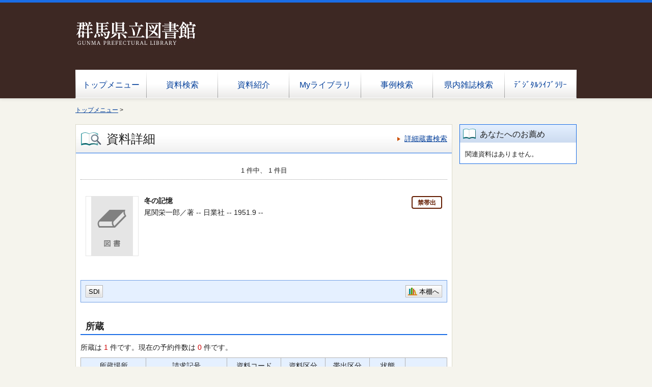

--- FILE ---
content_type: text/html;charset=UTF-8
request_url: https://www1.library.pref.gunma.jp/winj/opac/switch-detail-iccap.do?bibid=1100038908
body_size: 9209
content:












<!DOCTYPE html>
<HTML lang="ja">
<HEAD>
<meta charset="UTF-8">

<META name="ROBOTS" content="NONE" />
<meta name="robots" content="noindex"/>
<TITLE>資料詳細：群馬県立図書館</TITLE>
<!--[if gt IE 7]><!-->



<link rel="stylesheet" href="/winj/css/pc/basic.css" media="screen">


<link rel="stylesheet" href="/winj/css/pc/jquery.autocomplete.css" media="screen" >
<!--<![endif]-->
<script src="/winj/script/pc/jquery.js"></script>
<script src="/winj/script/pc/run.js"></script>
</HEAD>

<BODY onload="init();">


















<div id="header" role="banner" style="background-color:#3D2823;">


<div class="inner">
<h1 id="hdg-site">







<a href="https://www.library.pref.gunma.jp/">
<img src="../img/pc/20161001_gunma_top_03.jpg" onmouseover="this.src='../img/pc/20161001_gunma_top_03_2.jpg'" onmouseout="this.src='../img/pc/20161001_gunma_top_03.jpg'" /> 
</a>


</h1>
<div id="nav-global" role="navigation">
<ul class="col-7">





<li><a href="https://www.library.pref.gunma.jp/">トップメニュー</a></li>


<li><a href="/winj/opac/search-detail.do" class="">資料検索</a></li>
<li><a href="/winj/opac/newly.do" class="">資料紹介</a></li>





<li><a href="/winj/opac/login.do?dispatch=/opac/mylibrary.do&amp;every=1" class="">Myライブラリ</a></li>

<li><a href="/winj/reference/search.do" class="">事例検索</a></li>








<li><a href="/winj/../winj2/opac/search-detail.do?lang=ja" target="_blank" class="" title="別タブで開きます">県内雑誌検索</a></li>
<li><a href="/winj/../digi/opac/search-detail.do?lang=ja" target="_blank" class="" title="別タブで開きます">ﾃﾞｼﾞﾀﾙﾗｲﾌﾞﾗﾘｰ</a></li>



</ul>
</div>













</div>
</div>
















<script type="text/javascript" src="/winj/script/pc/jquery.autocomplete.js" ></script>

<SCRIPT type="text/javascript">
<!--

jQuery.noConflict();
jQuery(document).ready(
	function($){
		jQuery(function() {

			jQuery("*[name=txt_word]:text").autocomplete('/winj/opac/suggest.do?target=fulltext',{minChars:2});

		})
	}
);

var execFlag = 0;
function execSubSearch(){
	if(execFlag == 1){
		return false;
	}
	execFlag = 1;
	return true;
}
// -->
</SCRIPT>
<hr>
<ul id="nav-guide">
<li>

<a href="https://www.library.pref.gunma.jp/">トップメニュー</a>&nbsp;&gt;


</li>





</ul>
<noscript>本サイトにはJavaScriptの利用を前提とした機能がございます。<br>お客様の環境では一部の機能がご利用いただけない可能性がございますので、ご了承ください。</noscript>













































<SCRIPT type="text/javascript">
<!--

function execPrint(connect) {
	var args = new Array();
	args[0] = window;
	args[1] = "/winj/JnlpServlet?jnlpname=print.jnlp&connecturl=" + connect;


	args[2] = "/winj/" + connect;



	var subWin = showModalDialog("/winj/opac/printdialog.do",args,"dialogHeight:100px;dialogWidth:300px");

}
function dispEbook() {

	var bibid = document.BlankForm.bibid.value;


	var url = "/winj/opac/ebook.do?bibid=" + bibid;

	win = window.open(url,"ebook","");
}
function execReserveBasket(){
	document.BlankForm.submit_btn_reserve_basket.click();
}
function execVot(idx,vottp){
	document.BlankForm.idx.value=idx;
	document.BlankForm.hid_vottp.value=vottp;
	document.BlankForm.submit_btn_evaluate.click();
}
function execReview(){
	document.BlankForm.submit_btn_review_regist.click();
}
function execRevReport(idx){
	document.BlankForm.idx.value=idx;
	document.BlankForm.submit_btn_review_report.click();
}
function execReviewList(){
	document.BlankForm.submit_btn_review_list.click();
}
function execTagReport(){
	document.BlankForm.submit_btn_tag_report.click();
}
function execTag(){
	document.BlankForm.submit_btn_tag.click();
}
function execShelf(){
	document.BlankForm.submit_btn_shelf.click();
}


function init(){
	recommend();
}
var disp = "";
function recommend(){
	sendData = "";
	url = "/winj/opac/search-recommend.do";
	disp = "recommendList";
	execAjax(url,sendData);
}
function execAjax(url,data){
	httpObj = new XMLHttpRequest();
	httpObj.onreadystatechange = statusCheck;
	httpObj.open("POST",url,true);
	httpObj.setRequestHeader('Content-Type','application/x-www-form-urlencoded;');
	httpObj.send(data);
}
function statusCheck(){
	displayData();
}
function displayData(){
	if ((httpObj.readyState == 4) && (httpObj.status == 200)){
		var str=httpObj.responseText;
		if(str.indexOf("<!DOCTYPE html>") < 0){
			document.getElementById(disp).innerHTML = str;
		}else{
			document.getElementById(disp).innerHTML = 'セッションがタイムアウトしました。';
		}
	}
	else{

	}
}


jQuery(document).ready(function() {
    var amazon = jQuery('#amazon').attr('href');
    var booklog = jQuery('#booklog').attr('href');    
    var isbn13 = jQuery('#isbn13').text();
    isbn13 = isbn13.replaceAll('-', '');
    if(isbn13.length > 12) {
        var isbn10 = isbn13.slice(3, 12);

        const sum = isbn13.split('').slice(3, 12).reduce((acc, c, i) => {
            return acc + (c[0] - '0') * (10 - i);
        }, 0);
        const checkDigit = 11 - sum % 11;
        switch(checkDigit) {
            case 11:
                checkDigit = '0';
                break;
            case 10:
                checkDigit = 'X';
                break;
            default:
                break;
        }

        isbn10 = isbn10 + checkDigit;
        amazon = amazon + isbn10;
        booklog = booklog + isbn10;
        jQuery('#amazon').attr('href', amazon);
        jQuery('#booklog').attr('href', booklog);
    }
});
// -->
</SCRIPT>


<div id="contents" class="lyt-02">

<div id="main" role="main" class="detail">
<div class="hdg-lyt">
<h1 class="hdg-l1 icon-search-detail">資料詳細</h1>
<ul class="link-list-linear text">
<li><a href="/winj/opac/search-detail.do">詳細蔵書検索</a></li>










</ul>
</div>


















<form name="BlankForm" method="post" action="/winj/opac/book-detail.do">
<input type="hidden" name="hid_session" value="09EFD6357FD2DA142D6E76CC87A7FCCB">
<input type="hidden" name="bibid" value="1100038908">
<input type="hidden" name="idx" value="">
<input type="hidden" name="hid_vottp" value="0">
<div style="display:none;">







<input type="submit" name="submit_btn_shelf" value="本棚">

</div>

<ul class="link-back-list-linear">
<li>

</li>
<li>








</li>
</ul>
<div class="nav-area">
<ul class="pager-02 top">

<li class="center">1 件中、 1 件目</li>
</ul>
</div>
<div class="lyt-indent">

<ul class="list-linear icon">


</ul>

<div class="lyt-image report state hook-tag">
<p class="link-image">
<span class="image">







<span class="image-edge"><img src="/winj/img/pc/books/image-book.gif" alt="" oncontextmenu="return false;" ondragstart="return false;"></span>




<span class="title">
冬の記憶

</span>
</span>







<span class="icon-others">禁帯出</span>






</p>
<div class="column info">
<p>
尾関栄一郎／著 --
日業社 --
1951.9 --




</p>





</div>
</div>
</div>
<div class="box">
<ul class="list-linear handle">
<li class="group"><ul class="list-linear">



<li><a href="/winj/opac/login.do?dispatch=/opac/mail-service.do&amp;every=1" class="btn-02">SDI</a></li>







</ul></li>


<li class="group-02">
<ul class="list-linear">

<li><a href="javascript:execShelf()" class="btn-02 icon-bookshelf">本棚へ</a></li>



</ul>
</li>
</ul>
</div>








<h2 class="hdg-l2-03">所蔵</h2>
<p>
所蔵は
<em class="em-02">1</em>
件です。現在の予約件数は
<em class="em-02">0</em>
件です。
</p>

<table class="tbl-03 center vertical-middle">
<thead>
<tr>





<td>所蔵場所</td>
<td>請求記号</td>
<td>資料コード</td>
<td>資料区分</td>
<td>帯出区分</td>
<td>状態</td>

<td></td>

</tr>
</thead>
<tbody>


<tr>





<td>
２階群馬資料

</td>
<td>/K911.6/O98/ﾁ19</td>
<td>00011171</td>
<td>郷土</td>




<td>



禁帯出


</td>



<td>




配架中




</td>


<td><a href="../../iLisvirtual/?keycode=1&key=01&holcd=00011171&count=7&type=2" target="_blank" class="btn-search"><IMG src="/winj/img/pc/icons/iLisvirtual6.png" width="50em" height="40em" alt="iLisvirtual" title="iLisvirtual"></a>
</td>

</tr>

</tbody>
</table>
<p class="nav-top"><a href="#top">ページの先頭へ</a></p>












<h2 class="hdg-l2-03">資料詳細</h2>
<table class="tbl-04">
<tbody>


<tr>
<th class="w-25">タイトル</th>
<td>
冬の記憶

</td>
</tr>


<tr>
<th>副書名</th>
<td>歌集</td>
</tr>





<tr>
<th>責任表示</th>
<td>



<a href="/winj/opac/book-detail.do?searval=%E5%B0%BE%E9%96%A2%E6%A0%84%E4%B8%80%E9%83%8E&amp;searcol=author">尾関栄一郎</a>
／著
&nbsp;
</td>
</tr>





<tr>
<th>出版者</th>
<td>日業社</td>
</tr>


<tr>
<th>出版年</th>
<td>1951.9</td>
</tr>



<tr>
<th>ページ数</th>
<td>１５３ｐ</td>
</tr>


<tr>
<th>大きさ</th>
<td>１９ｃｍ</td>
</tr>





















































</tbody>
</table>
<p class="nav-top"><a href="#top">ページの先頭へ</a></p>









</form>


</div>

<hr>

<div id="sub">


<div id="recommendList"></div>



</div>

<hr>
</div>












</BODY>
</HTML>


--- FILE ---
content_type: text/html;charset=UTF-8
request_url: https://www1.library.pref.gunma.jp/winj/opac/search-recommend.do
body_size: 208
content:






















<div class="box-sub-02">
<h2 class="box-hdg icon-pertinent">あなたへのお薦め</h2>



<ul class="list-book-02">

</ul>

関連資料はありません。

</div>

